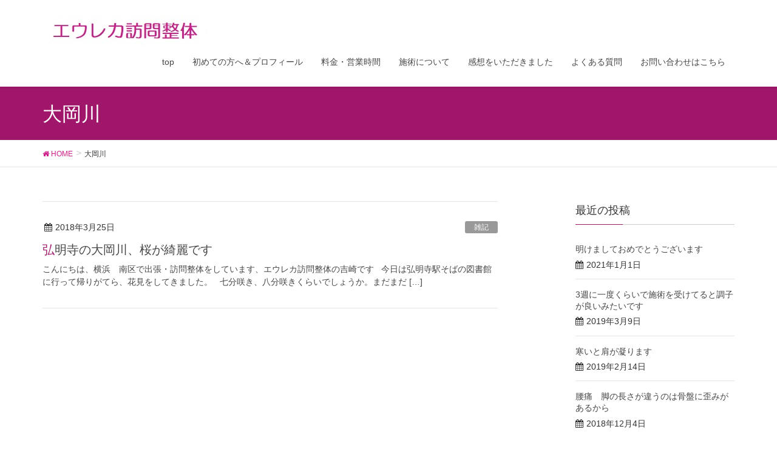

--- FILE ---
content_type: text/html; charset=UTF-8
request_url: https://eureka-houmonseitai.jp/tag/%E5%A4%A7%E5%B2%A1%E5%B7%9D/
body_size: 10399
content:
<!-- Global site tag (gtag.js) - Google Analytics -->
<script async src="https://www.googletagmanager.com/gtag/js?id=UA-92197047-2"></script>
<script>
  window.dataLayer = window.dataLayer || [];
  function gtag(){dataLayer.push(arguments);}
  gtag('js', new Date());

  gtag('config', 'UA-92197047-2');
</script>
<!DOCTYPE html>
<html lang="ja">
<head>
<meta charset="utf-8">
<meta http-equiv="X-UA-Compatible" content="IE=edge">
<meta name="viewport" content="width=device-width, initial-scale=1">
<meta name='robots' content='index, follow, max-image-preview:large, max-snippet:-1, max-video-preview:-1' />

	<!-- This site is optimized with the Yoast SEO plugin v19.6.1 - https://yoast.com/wordpress/plugins/seo/ -->
	<title>大岡川 アーカイブ - エウレカ訪問整体</title>
	<link rel="canonical" href="https://eureka-houmonseitai.jp/tag/大岡川/" />
	<meta property="og:locale" content="ja_JP" />
	<meta property="og:type" content="article" />
	<meta property="og:title" content="大岡川 アーカイブ - エウレカ訪問整体" />
	<meta property="og:url" content="https://eureka-houmonseitai.jp/tag/大岡川/" />
	<meta property="og:site_name" content="エウレカ訪問整体" />
	<meta name="twitter:card" content="summary_large_image" />
	<script type="application/ld+json" class="yoast-schema-graph">{"@context":"https://schema.org","@graph":[{"@type":"CollectionPage","@id":"https://eureka-houmonseitai.jp/tag/%e5%a4%a7%e5%b2%a1%e5%b7%9d/","url":"https://eureka-houmonseitai.jp/tag/%e5%a4%a7%e5%b2%a1%e5%b7%9d/","name":"大岡川 アーカイブ - エウレカ訪問整体","isPartOf":{"@id":"https://eureka-houmonseitai.jp/#website"},"breadcrumb":{"@id":"https://eureka-houmonseitai.jp/tag/%e5%a4%a7%e5%b2%a1%e5%b7%9d/#breadcrumb"},"inLanguage":"ja"},{"@type":"BreadcrumbList","@id":"https://eureka-houmonseitai.jp/tag/%e5%a4%a7%e5%b2%a1%e5%b7%9d/#breadcrumb","itemListElement":[{"@type":"ListItem","position":1,"name":"ホーム","item":"https://eureka-houmonseitai.jp/"},{"@type":"ListItem","position":2,"name":"大岡川"}]},{"@type":"WebSite","@id":"https://eureka-houmonseitai.jp/#website","url":"https://eureka-houmonseitai.jp/","name":"エウレカ訪問整体","description":"横浜南区の出張・訪問整体です。女性整体師が訪問します","potentialAction":[{"@type":"SearchAction","target":{"@type":"EntryPoint","urlTemplate":"https://eureka-houmonseitai.jp/?s={search_term_string}"},"query-input":"required name=search_term_string"}],"inLanguage":"ja"}]}</script>
	<!-- / Yoast SEO plugin. -->


<link rel='dns-prefetch' href='//oss.maxcdn.com' />
<link rel="alternate" type="application/rss+xml" title="エウレカ訪問整体 &raquo; フィード" href="https://eureka-houmonseitai.jp/feed/" />
<link rel="alternate" type="application/rss+xml" title="エウレカ訪問整体 &raquo; コメントフィード" href="https://eureka-houmonseitai.jp/comments/feed/" />
<link rel="alternate" type="application/rss+xml" title="エウレカ訪問整体 &raquo; 大岡川 タグのフィード" href="https://eureka-houmonseitai.jp/tag/%e5%a4%a7%e5%b2%a1%e5%b7%9d/feed/" />
<meta name="description" content="大岡川 について エウレカ訪問整体 横浜南区の出張・訪問整体です。女性整体師が訪問します" /><style type="text/css">.color_key_bg,.color_key_bg_hover:hover{background-color: #9f166a;}.color_key_txt,.color_key_txt_hover:hover{color: #9f166a;}.color_key_border,.color_key_border_hover:hover{border-color: #9f166a;}.color_key_dark_bg,.color_key_dark_bg_hover:hover{background-color: #cc1d89;}.color_key_dark_txt,.color_key_dark_txt_hover:hover{color: #cc1d89;}.color_key_dark_border,.color_key_dark_border_hover:hover{border-color: #cc1d89;}</style>
<script type="text/javascript">
window._wpemojiSettings = {"baseUrl":"https:\/\/s.w.org\/images\/core\/emoji\/14.0.0\/72x72\/","ext":".png","svgUrl":"https:\/\/s.w.org\/images\/core\/emoji\/14.0.0\/svg\/","svgExt":".svg","source":{"concatemoji":"https:\/\/eureka-houmonseitai.jp\/wp-includes\/js\/wp-emoji-release.min.js?ver=6.1.9"}};
/*! This file is auto-generated */
!function(e,a,t){var n,r,o,i=a.createElement("canvas"),p=i.getContext&&i.getContext("2d");function s(e,t){var a=String.fromCharCode,e=(p.clearRect(0,0,i.width,i.height),p.fillText(a.apply(this,e),0,0),i.toDataURL());return p.clearRect(0,0,i.width,i.height),p.fillText(a.apply(this,t),0,0),e===i.toDataURL()}function c(e){var t=a.createElement("script");t.src=e,t.defer=t.type="text/javascript",a.getElementsByTagName("head")[0].appendChild(t)}for(o=Array("flag","emoji"),t.supports={everything:!0,everythingExceptFlag:!0},r=0;r<o.length;r++)t.supports[o[r]]=function(e){if(p&&p.fillText)switch(p.textBaseline="top",p.font="600 32px Arial",e){case"flag":return s([127987,65039,8205,9895,65039],[127987,65039,8203,9895,65039])?!1:!s([55356,56826,55356,56819],[55356,56826,8203,55356,56819])&&!s([55356,57332,56128,56423,56128,56418,56128,56421,56128,56430,56128,56423,56128,56447],[55356,57332,8203,56128,56423,8203,56128,56418,8203,56128,56421,8203,56128,56430,8203,56128,56423,8203,56128,56447]);case"emoji":return!s([129777,127995,8205,129778,127999],[129777,127995,8203,129778,127999])}return!1}(o[r]),t.supports.everything=t.supports.everything&&t.supports[o[r]],"flag"!==o[r]&&(t.supports.everythingExceptFlag=t.supports.everythingExceptFlag&&t.supports[o[r]]);t.supports.everythingExceptFlag=t.supports.everythingExceptFlag&&!t.supports.flag,t.DOMReady=!1,t.readyCallback=function(){t.DOMReady=!0},t.supports.everything||(n=function(){t.readyCallback()},a.addEventListener?(a.addEventListener("DOMContentLoaded",n,!1),e.addEventListener("load",n,!1)):(e.attachEvent("onload",n),a.attachEvent("onreadystatechange",function(){"complete"===a.readyState&&t.readyCallback()})),(e=t.source||{}).concatemoji?c(e.concatemoji):e.wpemoji&&e.twemoji&&(c(e.twemoji),c(e.wpemoji)))}(window,document,window._wpemojiSettings);
</script>
<style type="text/css">
img.wp-smiley,
img.emoji {
	display: inline !important;
	border: none !important;
	box-shadow: none !important;
	height: 1em !important;
	width: 1em !important;
	margin: 0 0.07em !important;
	vertical-align: -0.1em !important;
	background: none !important;
	padding: 0 !important;
}
</style>
	<link rel='stylesheet' id='sbi_styles-css' href='https://eureka-houmonseitai.jp/wp-content/plugins/instagram-feed/css/sbi-styles.min.css?ver=6.10.0' type='text/css' media='all' />
<link rel='stylesheet' id='vkExUnit_common_style-css' href='https://eureka-houmonseitai.jp/wp-content/plugins/vk-all-in-one-expansion-unit/assets/css/vkExUnit_style.css?ver=9.63.1.0' type='text/css' media='all' />
<style id='vkExUnit_common_style-inline-css' type='text/css'>
:root {--ver_page_top_button_url:url(https://eureka-houmonseitai.jp/wp-content/plugins/vk-all-in-one-expansion-unit/assets/images/to-top-btn-icon.svg);}@font-face {font-weight: normal;font-style: normal;font-family: "vk_sns";src: url("https://eureka-houmonseitai.jp/wp-content/plugins/vk-all-in-one-expansion-unit/inc/sns/icons/fonts/vk_sns.eot?-bq20cj");src: url("https://eureka-houmonseitai.jp/wp-content/plugins/vk-all-in-one-expansion-unit/inc/sns/icons/fonts/vk_sns.eot?#iefix-bq20cj") format("embedded-opentype"),url("https://eureka-houmonseitai.jp/wp-content/plugins/vk-all-in-one-expansion-unit/inc/sns/icons/fonts/vk_sns.woff?-bq20cj") format("woff"),url("https://eureka-houmonseitai.jp/wp-content/plugins/vk-all-in-one-expansion-unit/inc/sns/icons/fonts/vk_sns.ttf?-bq20cj") format("truetype"),url("https://eureka-houmonseitai.jp/wp-content/plugins/vk-all-in-one-expansion-unit/inc/sns/icons/fonts/vk_sns.svg?-bq20cj#vk_sns") format("svg");}
</style>
<link rel='stylesheet' id='wp-block-library-css' href='https://eureka-houmonseitai.jp/wp-includes/css/dist/block-library/style.min.css?ver=6.1.9' type='text/css' media='all' />
<link rel='stylesheet' id='classic-theme-styles-css' href='https://eureka-houmonseitai.jp/wp-includes/css/classic-themes.min.css?ver=1' type='text/css' media='all' />
<style id='global-styles-inline-css' type='text/css'>
body{--wp--preset--color--black: #000000;--wp--preset--color--cyan-bluish-gray: #abb8c3;--wp--preset--color--white: #ffffff;--wp--preset--color--pale-pink: #f78da7;--wp--preset--color--vivid-red: #cf2e2e;--wp--preset--color--luminous-vivid-orange: #ff6900;--wp--preset--color--luminous-vivid-amber: #fcb900;--wp--preset--color--light-green-cyan: #7bdcb5;--wp--preset--color--vivid-green-cyan: #00d084;--wp--preset--color--pale-cyan-blue: #8ed1fc;--wp--preset--color--vivid-cyan-blue: #0693e3;--wp--preset--color--vivid-purple: #9b51e0;--wp--preset--gradient--vivid-cyan-blue-to-vivid-purple: linear-gradient(135deg,rgba(6,147,227,1) 0%,rgb(155,81,224) 100%);--wp--preset--gradient--light-green-cyan-to-vivid-green-cyan: linear-gradient(135deg,rgb(122,220,180) 0%,rgb(0,208,130) 100%);--wp--preset--gradient--luminous-vivid-amber-to-luminous-vivid-orange: linear-gradient(135deg,rgba(252,185,0,1) 0%,rgba(255,105,0,1) 100%);--wp--preset--gradient--luminous-vivid-orange-to-vivid-red: linear-gradient(135deg,rgba(255,105,0,1) 0%,rgb(207,46,46) 100%);--wp--preset--gradient--very-light-gray-to-cyan-bluish-gray: linear-gradient(135deg,rgb(238,238,238) 0%,rgb(169,184,195) 100%);--wp--preset--gradient--cool-to-warm-spectrum: linear-gradient(135deg,rgb(74,234,220) 0%,rgb(151,120,209) 20%,rgb(207,42,186) 40%,rgb(238,44,130) 60%,rgb(251,105,98) 80%,rgb(254,248,76) 100%);--wp--preset--gradient--blush-light-purple: linear-gradient(135deg,rgb(255,206,236) 0%,rgb(152,150,240) 100%);--wp--preset--gradient--blush-bordeaux: linear-gradient(135deg,rgb(254,205,165) 0%,rgb(254,45,45) 50%,rgb(107,0,62) 100%);--wp--preset--gradient--luminous-dusk: linear-gradient(135deg,rgb(255,203,112) 0%,rgb(199,81,192) 50%,rgb(65,88,208) 100%);--wp--preset--gradient--pale-ocean: linear-gradient(135deg,rgb(255,245,203) 0%,rgb(182,227,212) 50%,rgb(51,167,181) 100%);--wp--preset--gradient--electric-grass: linear-gradient(135deg,rgb(202,248,128) 0%,rgb(113,206,126) 100%);--wp--preset--gradient--midnight: linear-gradient(135deg,rgb(2,3,129) 0%,rgb(40,116,252) 100%);--wp--preset--duotone--dark-grayscale: url('#wp-duotone-dark-grayscale');--wp--preset--duotone--grayscale: url('#wp-duotone-grayscale');--wp--preset--duotone--purple-yellow: url('#wp-duotone-purple-yellow');--wp--preset--duotone--blue-red: url('#wp-duotone-blue-red');--wp--preset--duotone--midnight: url('#wp-duotone-midnight');--wp--preset--duotone--magenta-yellow: url('#wp-duotone-magenta-yellow');--wp--preset--duotone--purple-green: url('#wp-duotone-purple-green');--wp--preset--duotone--blue-orange: url('#wp-duotone-blue-orange');--wp--preset--font-size--small: 13px;--wp--preset--font-size--medium: 20px;--wp--preset--font-size--large: 36px;--wp--preset--font-size--x-large: 42px;--wp--preset--spacing--20: 0.44rem;--wp--preset--spacing--30: 0.67rem;--wp--preset--spacing--40: 1rem;--wp--preset--spacing--50: 1.5rem;--wp--preset--spacing--60: 2.25rem;--wp--preset--spacing--70: 3.38rem;--wp--preset--spacing--80: 5.06rem;}:where(.is-layout-flex){gap: 0.5em;}body .is-layout-flow > .alignleft{float: left;margin-inline-start: 0;margin-inline-end: 2em;}body .is-layout-flow > .alignright{float: right;margin-inline-start: 2em;margin-inline-end: 0;}body .is-layout-flow > .aligncenter{margin-left: auto !important;margin-right: auto !important;}body .is-layout-constrained > .alignleft{float: left;margin-inline-start: 0;margin-inline-end: 2em;}body .is-layout-constrained > .alignright{float: right;margin-inline-start: 2em;margin-inline-end: 0;}body .is-layout-constrained > .aligncenter{margin-left: auto !important;margin-right: auto !important;}body .is-layout-constrained > :where(:not(.alignleft):not(.alignright):not(.alignfull)){max-width: var(--wp--style--global--content-size);margin-left: auto !important;margin-right: auto !important;}body .is-layout-constrained > .alignwide{max-width: var(--wp--style--global--wide-size);}body .is-layout-flex{display: flex;}body .is-layout-flex{flex-wrap: wrap;align-items: center;}body .is-layout-flex > *{margin: 0;}:where(.wp-block-columns.is-layout-flex){gap: 2em;}.has-black-color{color: var(--wp--preset--color--black) !important;}.has-cyan-bluish-gray-color{color: var(--wp--preset--color--cyan-bluish-gray) !important;}.has-white-color{color: var(--wp--preset--color--white) !important;}.has-pale-pink-color{color: var(--wp--preset--color--pale-pink) !important;}.has-vivid-red-color{color: var(--wp--preset--color--vivid-red) !important;}.has-luminous-vivid-orange-color{color: var(--wp--preset--color--luminous-vivid-orange) !important;}.has-luminous-vivid-amber-color{color: var(--wp--preset--color--luminous-vivid-amber) !important;}.has-light-green-cyan-color{color: var(--wp--preset--color--light-green-cyan) !important;}.has-vivid-green-cyan-color{color: var(--wp--preset--color--vivid-green-cyan) !important;}.has-pale-cyan-blue-color{color: var(--wp--preset--color--pale-cyan-blue) !important;}.has-vivid-cyan-blue-color{color: var(--wp--preset--color--vivid-cyan-blue) !important;}.has-vivid-purple-color{color: var(--wp--preset--color--vivid-purple) !important;}.has-black-background-color{background-color: var(--wp--preset--color--black) !important;}.has-cyan-bluish-gray-background-color{background-color: var(--wp--preset--color--cyan-bluish-gray) !important;}.has-white-background-color{background-color: var(--wp--preset--color--white) !important;}.has-pale-pink-background-color{background-color: var(--wp--preset--color--pale-pink) !important;}.has-vivid-red-background-color{background-color: var(--wp--preset--color--vivid-red) !important;}.has-luminous-vivid-orange-background-color{background-color: var(--wp--preset--color--luminous-vivid-orange) !important;}.has-luminous-vivid-amber-background-color{background-color: var(--wp--preset--color--luminous-vivid-amber) !important;}.has-light-green-cyan-background-color{background-color: var(--wp--preset--color--light-green-cyan) !important;}.has-vivid-green-cyan-background-color{background-color: var(--wp--preset--color--vivid-green-cyan) !important;}.has-pale-cyan-blue-background-color{background-color: var(--wp--preset--color--pale-cyan-blue) !important;}.has-vivid-cyan-blue-background-color{background-color: var(--wp--preset--color--vivid-cyan-blue) !important;}.has-vivid-purple-background-color{background-color: var(--wp--preset--color--vivid-purple) !important;}.has-black-border-color{border-color: var(--wp--preset--color--black) !important;}.has-cyan-bluish-gray-border-color{border-color: var(--wp--preset--color--cyan-bluish-gray) !important;}.has-white-border-color{border-color: var(--wp--preset--color--white) !important;}.has-pale-pink-border-color{border-color: var(--wp--preset--color--pale-pink) !important;}.has-vivid-red-border-color{border-color: var(--wp--preset--color--vivid-red) !important;}.has-luminous-vivid-orange-border-color{border-color: var(--wp--preset--color--luminous-vivid-orange) !important;}.has-luminous-vivid-amber-border-color{border-color: var(--wp--preset--color--luminous-vivid-amber) !important;}.has-light-green-cyan-border-color{border-color: var(--wp--preset--color--light-green-cyan) !important;}.has-vivid-green-cyan-border-color{border-color: var(--wp--preset--color--vivid-green-cyan) !important;}.has-pale-cyan-blue-border-color{border-color: var(--wp--preset--color--pale-cyan-blue) !important;}.has-vivid-cyan-blue-border-color{border-color: var(--wp--preset--color--vivid-cyan-blue) !important;}.has-vivid-purple-border-color{border-color: var(--wp--preset--color--vivid-purple) !important;}.has-vivid-cyan-blue-to-vivid-purple-gradient-background{background: var(--wp--preset--gradient--vivid-cyan-blue-to-vivid-purple) !important;}.has-light-green-cyan-to-vivid-green-cyan-gradient-background{background: var(--wp--preset--gradient--light-green-cyan-to-vivid-green-cyan) !important;}.has-luminous-vivid-amber-to-luminous-vivid-orange-gradient-background{background: var(--wp--preset--gradient--luminous-vivid-amber-to-luminous-vivid-orange) !important;}.has-luminous-vivid-orange-to-vivid-red-gradient-background{background: var(--wp--preset--gradient--luminous-vivid-orange-to-vivid-red) !important;}.has-very-light-gray-to-cyan-bluish-gray-gradient-background{background: var(--wp--preset--gradient--very-light-gray-to-cyan-bluish-gray) !important;}.has-cool-to-warm-spectrum-gradient-background{background: var(--wp--preset--gradient--cool-to-warm-spectrum) !important;}.has-blush-light-purple-gradient-background{background: var(--wp--preset--gradient--blush-light-purple) !important;}.has-blush-bordeaux-gradient-background{background: var(--wp--preset--gradient--blush-bordeaux) !important;}.has-luminous-dusk-gradient-background{background: var(--wp--preset--gradient--luminous-dusk) !important;}.has-pale-ocean-gradient-background{background: var(--wp--preset--gradient--pale-ocean) !important;}.has-electric-grass-gradient-background{background: var(--wp--preset--gradient--electric-grass) !important;}.has-midnight-gradient-background{background: var(--wp--preset--gradient--midnight) !important;}.has-small-font-size{font-size: var(--wp--preset--font-size--small) !important;}.has-medium-font-size{font-size: var(--wp--preset--font-size--medium) !important;}.has-large-font-size{font-size: var(--wp--preset--font-size--large) !important;}.has-x-large-font-size{font-size: var(--wp--preset--font-size--x-large) !important;}
.wp-block-navigation a:where(:not(.wp-element-button)){color: inherit;}
:where(.wp-block-columns.is-layout-flex){gap: 2em;}
.wp-block-pullquote{font-size: 1.5em;line-height: 1.6;}
</style>
<link rel='stylesheet' id='contact-form-7-css' href='https://eureka-houmonseitai.jp/wp-content/plugins/contact-form-7/includes/css/styles.css?ver=5.4.2' type='text/css' media='all' />
<link rel='stylesheet' id='font-awesome-css' href='https://eureka-houmonseitai.jp/wp-content/plugins/elementor/assets/lib/font-awesome/css/font-awesome.min.css?ver=4.7.0' type='text/css' media='all' />
<link rel='stylesheet' id='lightning-design-style-css' href='https://eureka-houmonseitai.jp/wp-content/themes/lightning/design_skin/origin/css/style.css?ver=4.0.2' type='text/css' media='all' />
<style id='lightning-design-style-inline-css' type='text/css'>
.veu_color_txt_key { color:#cc1d89 ; }.veu_color_bg_key { background-color:#cc1d89 ; }.veu_color_border_key { border-color:#cc1d89 ; }a { color:#cc1d89 ; }a:hover { color:#9f166a ; }.btn-default { border-color:#9f166a;color:#9f166a;}.btn-default:focus,.btn-default:hover { border-color:#9f166a;background-color: #9f166a; }.btn-primary { background-color:#9f166a;border-color:#cc1d89; }.btn-primary:focus,.btn-primary:hover { background-color:#cc1d89;border-color:#9f166a; }
</style>
<link rel='stylesheet' id='lightning-theme-style-css' href='https://eureka-houmonseitai.jp/wp-content/themes/lightning/style.css?ver=4.0.2' type='text/css' media='all' />
<!--[if lt IE 9]>
<script type='text/javascript' src='//oss.maxcdn.com/html5shiv/3.7.2/html5shiv.min.js?ver=6.1.9' id='html5shiv-js'></script>
<![endif]-->
<!--[if lt IE 9]>
<script type='text/javascript' src='//oss.maxcdn.com/respond/1.4.2/respond.min.js?ver=6.1.9' id='respond-js'></script>
<![endif]-->
<script type='text/javascript' src='https://eureka-houmonseitai.jp/wp-includes/js/jquery/jquery.min.js?ver=3.6.1' id='jquery-core-js'></script>
<script type='text/javascript' src='https://eureka-houmonseitai.jp/wp-includes/js/jquery/jquery-migrate.min.js?ver=3.3.2' id='jquery-migrate-js'></script>
<script type='text/javascript' src='https://eureka-houmonseitai.jp/wp-content/themes/lightning/js/all_in_header_fixed.min.js?ver=4.0.2' id='lightning-js-js'></script>
<script type='text/javascript' src='https://eureka-houmonseitai.jp/wp-content/plugins/lightning-advanced-unit/js/lightning-adv.min.js?ver=3.3.3' id='lightning_adv_unit_script-js'></script>
<link rel="https://api.w.org/" href="https://eureka-houmonseitai.jp/wp-json/" /><link rel="alternate" type="application/json" href="https://eureka-houmonseitai.jp/wp-json/wp/v2/tags/35" /><link rel="EditURI" type="application/rsd+xml" title="RSD" href="https://eureka-houmonseitai.jp/xmlrpc.php?rsd" />
<link rel="wlwmanifest" type="application/wlwmanifest+xml" href="https://eureka-houmonseitai.jp/wp-includes/wlwmanifest.xml" />
<meta name="generator" content="WordPress 6.1.9" />
<meta name="generator" content="Elementor 3.21.4; features: e_optimized_assets_loading, e_optimized_css_loading, e_font_icon_svg, additional_custom_breakpoints, e_lazyload; settings: css_print_method-external, google_font-enabled, font_display-swap">
			<style>
				.e-con.e-parent:nth-of-type(n+4):not(.e-lazyloaded):not(.e-no-lazyload),
				.e-con.e-parent:nth-of-type(n+4):not(.e-lazyloaded):not(.e-no-lazyload) * {
					background-image: none !important;
				}
				@media screen and (max-height: 1024px) {
					.e-con.e-parent:nth-of-type(n+3):not(.e-lazyloaded):not(.e-no-lazyload),
					.e-con.e-parent:nth-of-type(n+3):not(.e-lazyloaded):not(.e-no-lazyload) * {
						background-image: none !important;
					}
				}
				@media screen and (max-height: 640px) {
					.e-con.e-parent:nth-of-type(n+2):not(.e-lazyloaded):not(.e-no-lazyload),
					.e-con.e-parent:nth-of-type(n+2):not(.e-lazyloaded):not(.e-no-lazyload) * {
						background-image: none !important;
					}
				}
			</style>
			<!-- [ VK All in One Expansion Unit OGP ] -->
<meta property="og:site_name" content="エウレカ訪問整体" />
<meta property="og:url" content="https://eureka-houmonseitai.jp/2018/03/25/gumyoujisakura/" />
<meta property="og:title" content="弘明寺の大岡川、桜が綺麗です | エウレカ訪問整体" />
<meta property="og:description" content="大岡川 について エウレカ訪問整体 横浜南区の出張・訪問整体です。女性整体師が訪問します" />
<meta property="og:type" content="article" />
<!-- [ / VK All in One Expansion Unit OGP ] -->
<!-- [ VK All in One Expansion Unit twitter card ] -->
<meta name="twitter:card" content="summary_large_image">
<meta name="twitter:description" content="大岡川 について エウレカ訪問整体 横浜南区の出張・訪問整体です。女性整体師が訪問します">
<meta name="twitter:title" content="弘明寺の大岡川、桜が綺麗です | エウレカ訪問整体">
<meta name="twitter:url" content="https://eureka-houmonseitai.jp/2018/03/25/gumyoujisakura/">
	<meta name="twitter:domain" content="eureka-houmonseitai.jp">
	<!-- [ / VK All in One Expansion Unit twitter card ] -->
	<!-- [ Ligthning Origin ] -->
<style type="text/css">
ul.gMenu a:hover { color:#9f166a; }
.page-header { background-color:#9f166a; }
h1.entry-title:first-letter,
.single h1.entry-title:first-letter { color:#9f166a; }
h2,
.mainSection-title { border-top-color:#9f166a }
h3:after,
.subSection-title:after { border-bottom-color:#9f166a; }
.media .media-body .media-heading a:hover { color:#9f166a; }
ul.page-numbers li span.page-numbers.current { background-color:#9f166a; }
.pager li > a { border-color:#9f166a;color:#9f166a;}
.pager li > a:hover { background-color:#9f166a;color:#fff;}
footer { border-top-color:#9f166a }
dt { border-left-color:#9f166a; }
@media (min-width: 768px){
  ul.gMenu > li > a:hover:after,
  ul.gMenu > li.current-post-ancestor > a:after,
  ul.gMenu > li.current-menu-item > a:after,
  ul.gMenu > li.current-menu-parent > a:after,
  ul.gMenu > li.current-menu-ancestor > a:after,
  ul.gMenu > li.current_page_parent > a:after,
  ul.gMenu > li.current_page_ancestor > a:after { border-bottom-color: #9f166a }
  ul.gMenu > li > a:hover .gMenu_description { color: #9f166a; }
} /* @media (min-width: 768px) */
</style>
<!-- [ / Ligthning Origin ] -->

</head>
<body class="archive tag tag-35 sidebar-fix post-type-post headfix header_height_changer elementor-default elementor-kit-1081">
<header class="navbar siteHeader">
        <div class="container siteHeadContainer">
        <div class="navbar-header">
            <h1 class="navbar-brand siteHeader_logo">
            <a href="https://eureka-houmonseitai.jp/"><span>
            <img src="https://eureka-houmonseitai.jp/wp-content/uploads/2018/02/HPロゴマーク.jpg" alt="エウレカ訪問整体" />            </span></a>
            </h1>
                                      <a href="#" class="btn btn-default menuBtn menuClose menuBtn_left" id="menuBtn"><i class="fa fa-bars" aria-hidden="true"></i></a>
                    </div>

        <div id="gMenu_outer" class="gMenu_outer"><nav class="menu-%e5%9b%ba%e5%ae%9a%e3%83%9a%e3%83%bc%e3%82%b8%e3%83%a1%e3%83%8b%e3%83%a5%e3%83%bc-container"><ul id="menu-%e5%9b%ba%e5%ae%9a%e3%83%9a%e3%83%bc%e3%82%b8%e3%83%a1%e3%83%8b%e3%83%a5%e3%83%bc" class="menu nav gMenu"><li id="menu-item-203" class="menu-item menu-item-type-custom menu-item-object-custom menu-item-home"><a href="https://eureka-houmonseitai.jp/"><strong class="gMenu_name">top</strong></a></li>
<li id="menu-item-202" class="menu-item menu-item-type-post_type menu-item-object-page"><a href="https://eureka-houmonseitai.jp/welcomeprofile/"><strong class="gMenu_name">初めての方へ＆プロフィール</strong></a></li>
<li id="menu-item-217" class="menu-item menu-item-type-post_type menu-item-object-page"><a href="https://eureka-houmonseitai.jp/menuopen/"><strong class="gMenu_name">料金・営業時間</strong></a></li>
<li id="menu-item-213" class="menu-item menu-item-type-post_type menu-item-object-page"><a href="https://eureka-houmonseitai.jp/about-treatment/"><strong class="gMenu_name">施術について</strong></a></li>
<li id="menu-item-211" class="menu-item menu-item-type-post_type menu-item-object-page"><a href="https://eureka-houmonseitai.jp/impressions/"><strong class="gMenu_name">感想をいただきました</strong></a></li>
<li id="menu-item-212" class="menu-item menu-item-type-post_type menu-item-object-page"><a href="https://eureka-houmonseitai.jp/questions/"><strong class="gMenu_name">よくある質問</strong></a></li>
<li id="menu-item-214" class="menu-item menu-item-type-post_type menu-item-object-page"><a href="https://eureka-houmonseitai.jp/mailform/"><strong class="gMenu_name">お問い合わせはこちら</strong></a></li>
</ul></nav></div>    </div>
    </header>

<div class="section page-header"><div class="container"><div class="row"><div class="col-md-12">
<h1 class="page-header_pageTitle">
大岡川</h1>
</div></div></div></div><!-- [ /.page-header ] -->
<!-- [ .breadSection ] -->
<div class="section breadSection">
<div class="container">
<div class="row">
<ol class="breadcrumb" itemtype="http://schema.org/BreadcrumbList"><li id="panHome" itemprop="itemListElement" itemscope itemtype="http://schema.org/ListItem"><a itemprop="item" href="https://eureka-houmonseitai.jp/"><span itemprop="name"><i class="fa fa-home"></i> HOME</span></a></li><li><span>大岡川</span></li></ol>
</div>
</div>
</div>
<!-- [ /.breadSection ] -->
<div class="section siteContent">
<div class="container">
<div class="row">

<div class="col-md-8 mainSection" id="main" role="main">

 
<div class="postList">


  
        <article class="media">
<div id="post-299" class="post-299 post type-post status-publish format-standard hentry category-54 tag-18 tag-32 tag-35 tag-28 tag-33 tag-34">
		<div class="media-body">
		
<div class="entry-meta">
<span class="published entry-meta_items">2018年3月25日</span>



<span class="entry-meta_items entry-meta_updated">/ 最終更新日 : <span class="updated">2018年6月2日</span></span>


<span class="vcard author entry-meta_items entry-meta_items_author"><span class="fn">eureka-halu</span></span>

<span class="entry-meta_items entry-meta_items_term"><a href="https://eureka-houmonseitai.jp/category/%e9%9b%91%e8%a8%98/" class="btn btn-xs btn-primary" style="background-color:#999999;border:none;">雑記</a></span>
</div>		<h1 class="media-heading entry-title"><a href="https://eureka-houmonseitai.jp/2018/03/25/gumyoujisakura/">弘明寺の大岡川、桜が綺麗です</a></h1>
		<a href="https://eureka-houmonseitai.jp/2018/03/25/gumyoujisakura/" class="media-body_excerpt"><p>こんにちは、横浜　南区で出張・訪問整体をしています、エウレカ訪問整体の吉崎です &nbsp; 今日は弘明寺駅そばの図書館に行って帰りがてら、花見をしてきました。 &nbsp; 七分咲き、八分咲きくらいでしょうか。まだまだ [&hellip;]</p>
</a>
		<!--
		<div><a href="https://eureka-houmonseitai.jp/2018/03/25/gumyoujisakura/" class="btn btn-default btn-sm">続きを読む</a></div>
		-->   
	</div>
</div>
</article>    
  
  
  
</div><!-- [ /.postList ] -->


</div><!-- [ /.mainSection ] -->

<div class="col-md-3 col-md-offset-1 subSection">


<aside class="widget">
<h1 class="subSection-title">最近の投稿</h1>

  <div class="media">

    
    <div class="media-body">
      <h4 class="media-heading"><a href="https://eureka-houmonseitai.jp/2021/01/01/akeome/">明けましておめでとうございます</a></h4>
      <div class="published entry-meta_items">2021年1月1日</div>          
    </div>
  </div>


  <div class="media">

    
    <div class="media-body">
      <h4 class="media-heading"><a href="https://eureka-houmonseitai.jp/2019/03/09/adjustment/">3週に一度くらいで施術を受けてると調子が良いみたいです</a></h4>
      <div class="published entry-meta_items">2019年3月9日</div>          
    </div>
  </div>


  <div class="media">

    
    <div class="media-body">
      <h4 class="media-heading"><a href="https://eureka-houmonseitai.jp/2019/02/14/%e5%af%92%e3%81%84%e3%81%a8%e8%82%a9%e3%81%8c%e5%87%9d%e3%82%8a%e3%81%be%e3%81%99/">寒いと肩が凝ります</a></h4>
      <div class="published entry-meta_items">2019年2月14日</div>          
    </div>
  </div>


  <div class="media">

    
    <div class="media-body">
      <h4 class="media-heading"><a href="https://eureka-houmonseitai.jp/2018/12/04/kotubannoyugamideasinonagasanitigai/">腰痛　脚の長さが違うのは骨盤に歪みがあるから</a></h4>
      <div class="published entry-meta_items">2018年12月4日</div>          
    </div>
  </div>


  <div class="media">

    
    <div class="media-body">
      <h4 class="media-heading"><a href="https://eureka-houmonseitai.jp/2018/10/09/maekagamikubiturai/">前かがみ状態で細かい作業に集中する</a></h4>
      <div class="published entry-meta_items">2018年10月9日</div>          
    </div>
  </div>


  <div class="media">

    
    <div class="media-body">
      <h4 class="media-heading"><a href="https://eureka-houmonseitai.jp/2018/09/10/16agekatakori/">16歳の肩こり</a></h4>
      <div class="published entry-meta_items">2018年9月10日</div>          
    </div>
  </div>


  <div class="media">

    
    <div class="media-body">
      <h4 class="media-heading"><a href="https://eureka-houmonseitai.jp/2018/08/26/eurekanotwomanonly/">エウレカ訪問整体は女性限定ではありません</a></h4>
      <div class="published entry-meta_items">2018年8月26日</div>          
    </div>
  </div>


  <div class="media">

    
    <div class="media-body">
      <h4 class="media-heading"><a href="https://eureka-houmonseitai.jp/2018/08/22/tuukinnkabangaomoihizatuyoutu/">重すぎるショルダーバッグが原因の腰痛・膝痛</a></h4>
      <div class="published entry-meta_items">2018年8月22日</div>          
    </div>
  </div>


  <div class="media">

    
    <div class="media-body">
      <h4 class="media-heading"><a href="https://eureka-houmonseitai.jp/2018/08/19/hitorijikansyucchouseitai/">一人の時間を有効活用しようと思って、出張整体にきてもらおうと思いました</a></h4>
      <div class="published entry-meta_items">2018年8月19日</div>          
    </div>
  </div>


  <div class="media">

    
    <div class="media-body">
      <h4 class="media-heading"><a href="https://eureka-houmonseitai.jp/2018/08/14/katakorigeninude/">肩こりは肩を揉んでもダメでした、原因は腕でした</a></h4>
      <div class="published entry-meta_items">2018年8月14日</div>          
    </div>
  </div>

</aside>
  
<aside class="widget widget_categories widget_link_list">
<nav class="localNav">
<h1 class="subSection-title">カテゴリー</h1>
<ul>
  	<li class="cat-item cat-item-48"><a href="https://eureka-houmonseitai.jp/category/%e3%82%80%e3%81%8f%e3%81%bf/">むくみ</a>
</li>
	<li class="cat-item cat-item-43"><a href="https://eureka-houmonseitai.jp/category/%e5%9d%90%e9%aa%a8%e7%a5%9e%e7%b5%8c%e7%97%9b/">坐骨神経痛</a>
</li>
	<li class="cat-item cat-item-14"><a href="https://eureka-houmonseitai.jp/category/%e6%80%9d%e3%81%a3%e3%81%9f%e3%81%93%e3%81%a8%e3%81%aa%e3%81%a9/">思ったことなど</a>
</li>
	<li class="cat-item cat-item-13"><a href="https://eureka-houmonseitai.jp/category/%e6%85%a2%e6%80%a7%e7%96%b2%e5%8a%b4/">慢性疲労</a>
<ul class='children'>
	<li class="cat-item cat-item-73"><a href="https://eureka-houmonseitai.jp/category/%e6%85%a2%e6%80%a7%e7%96%b2%e5%8a%b4/%e8%84%9a%e3%81%ae%e7%96%b2%e3%82%8c/">脚の疲れ</a>
</li>
</ul>
</li>
	<li class="cat-item cat-item-1"><a href="https://eureka-houmonseitai.jp/category/%e6%9c%aa%e5%88%86%e9%a1%9e/">未分類</a>
<ul class='children'>
	<li class="cat-item cat-item-3"><a href="https://eureka-houmonseitai.jp/category/%e6%9c%aa%e5%88%86%e9%a1%9e/%e8%85%b0%e3%82%92%e4%bc%b8%e3%81%b0%e3%81%9b%e3%81%aa%e3%81%84%e3%80%81%e5%8f%8d%e3%82%89%e3%81%9b%e3%81%aa%e3%81%84/">腰を伸ばせない、反らせない</a>
</li>
</ul>
</li>
	<li class="cat-item cat-item-64"><a href="https://eureka-houmonseitai.jp/category/%e6%a8%aa%e6%b5%9c%e4%bf%9d%e5%9c%9f%e3%83%b6%e8%b0%b7%e5%8c%ba/">横浜保土ヶ谷区</a>
</li>
	<li class="cat-item cat-item-66"><a href="https://eureka-houmonseitai.jp/category/%e6%a8%aa%e6%b5%9c%e5%8d%97%e5%8c%ba/">横浜南区</a>
</li>
	<li class="cat-item cat-item-63"><a href="https://eureka-houmonseitai.jp/category/%e6%a8%aa%e6%b5%9c%e6%b8%af%e5%8c%97%e5%8c%ba/">横浜港北区</a>
</li>
	<li class="cat-item cat-item-61"><a href="https://eureka-houmonseitai.jp/category/%e6%a8%aa%e6%b5%9c%e6%b8%af%e5%8d%97%e5%8c%ba/">横浜港南区</a>
</li>
	<li class="cat-item cat-item-62"><a href="https://eureka-houmonseitai.jp/category/%e6%a8%aa%e6%b5%9c%e7%a5%9e%e5%a5%88%e5%b7%9d%e5%8c%ba/">横浜神奈川区</a>
</li>
	<li class="cat-item cat-item-60"><a href="https://eureka-houmonseitai.jp/category/%e6%a8%aa%e6%b5%9c%e8%a5%bf%e5%8c%ba/">横浜西区</a>
</li>
	<li class="cat-item cat-item-2"><a href="https://eureka-houmonseitai.jp/category/%e7%97%87%e4%be%8b%e9%9b%86%e3%80%80%e3%81%94%e5%8f%82%e8%80%83%e3%81%be%e3%81%a7%e3%81%ab/">症例集　ご参考までに</a>
<ul class='children'>
	<li class="cat-item cat-item-69"><a href="https://eureka-houmonseitai.jp/category/%e7%97%87%e4%be%8b%e9%9b%86%e3%80%80%e3%81%94%e5%8f%82%e8%80%83%e3%81%be%e3%81%a7%e3%81%ab/%e8%82%a9%e3%81%93%e3%82%8a/">肩こり</a>
</li>
</ul>
</li>
	<li class="cat-item cat-item-27"><a href="https://eureka-houmonseitai.jp/category/%e8%83%8c%e4%b8%ad%e3%80%81%e8%84%8a%e6%9f%b1/">背中、脊柱</a>
</li>
	<li class="cat-item cat-item-5"><a href="https://eureka-houmonseitai.jp/category/%e8%85%95%e3%81%8c%e4%b8%8a%e3%81%8c%e3%82%89%e3%81%aa%e3%81%84%e3%80%81%e8%83%8c%e4%b8%ad%e3%81%ab%e3%81%be%e3%82%8f%e3%81%9b%e3%81%aa%e3%81%84/">腕が上がらない、背中にまわせない</a>
</li>
	<li class="cat-item cat-item-70"><a href="https://eureka-houmonseitai.jp/category/%e8%85%b0%e7%97%9b/">腰痛</a>
</li>
	<li class="cat-item cat-item-51"><a href="https://eureka-houmonseitai.jp/category/%e9%9a%8e%e6%ae%b5%e3%81%8c%e9%99%8d%e3%82%8a%e3%81%a5%e3%82%89%e3%81%84/">階段が降りづらい</a>
</li>
	<li class="cat-item cat-item-54"><a href="https://eureka-houmonseitai.jp/category/%e9%9b%91%e8%a8%98/">雑記</a>
</li>
	<li class="cat-item cat-item-8"><a href="https://eureka-houmonseitai.jp/category/%e9%a0%b8%e3%81%ae%e5%87%9d%e3%82%8a%e3%80%81%e5%be%8c%e9%a0%ad%e9%aa%a8%e5%91%a8%e3%82%8a%e3%81%ae%e9%81%95%e5%92%8c%e6%84%9f/">頸の凝り、後頭骨周りの違和感</a>
</li>
	<li class="cat-item cat-item-74"><a href="https://eureka-houmonseitai.jp/category/%e9%aa%a8%e7%9b%a4%e3%81%ae%e6%ad%aa%e3%81%bf/">骨盤の歪み</a>
</li>
 
</ul>
</nav>
</aside>

<aside class="widget widget_archive widget_link_list">
<nav class="localNav">
<h1 class="subSection-title">アーカイブ</h1>
<ul>
  	<li><a href='https://eureka-houmonseitai.jp/2021/01/'>2021年1月</a></li>
	<li><a href='https://eureka-houmonseitai.jp/2019/03/'>2019年3月</a></li>
	<li><a href='https://eureka-houmonseitai.jp/2019/02/'>2019年2月</a></li>
	<li><a href='https://eureka-houmonseitai.jp/2018/12/'>2018年12月</a></li>
	<li><a href='https://eureka-houmonseitai.jp/2018/10/'>2018年10月</a></li>
	<li><a href='https://eureka-houmonseitai.jp/2018/09/'>2018年9月</a></li>
	<li><a href='https://eureka-houmonseitai.jp/2018/08/'>2018年8月</a></li>
	<li><a href='https://eureka-houmonseitai.jp/2018/07/'>2018年7月</a></li>
	<li><a href='https://eureka-houmonseitai.jp/2018/06/'>2018年6月</a></li>
	<li><a href='https://eureka-houmonseitai.jp/2018/05/'>2018年5月</a></li>
	<li><a href='https://eureka-houmonseitai.jp/2018/04/'>2018年4月</a></li>
	<li><a href='https://eureka-houmonseitai.jp/2018/03/'>2018年3月</a></li>
</ul>
</nav>
</aside>

</div><!-- [ /.subSection ] -->

</div><!-- [ /.row ] -->
</div><!-- [ /.container ] -->
</div><!-- [ /.siteContent ] -->
 

<footer class="section siteFooter">
    <div class="footerMenu">
       <div class="container">
                    </div>
    </div>
    <div class="container sectionBox">
        <div class="row ">
            <div class="col-md-4"><aside class="widget widget_wp_widget_vkexunit_profile" id="wp_widget_vkexunit_profile-2">
<div class="veu_profile">
<h1 class="widget-title subSection-title">あなたのお役に立てますように</h1><div class="profile" >
<div class="media_outer media_round media_left" style="width:100px;height:100px;background:url(https://eureka-houmonseitai.jp/wp-content/uploads/2022/03/DSC_2591-scaled.jpg) no-repeat 50% center;background-size: cover;"><img class="profile_media" src="https://eureka-houmonseitai.jp/wp-content/uploads/2022/03/DSC_2591-scaled.jpg" alt="DSC_2591" /></div><p class="profile_text">TEL：０９０－６０４６－５０２１<br />
※　留守電の時は、お名前とご用件をお入れください。折り返しご連絡いたします。<br />
営業：１０：００～２０：００<br />
休日は火、土曜日です。</p>

<ul class="sns_btns">
<li class="mail_btn"><a href="https://eureka-houmonseitai.jp/mailform/" target="_blank" class="bg_fill"><i class="fas fa-envelope icon"></i></a></li></ul>

</div>
<!-- / .site-profile -->
</div>
</aside></div><div class="col-md-4"></div><div class="col-md-4"></div>        </div>
    </div>
    <div class="container sectionBox copySection text-center">
          <p>Copyright &copy; エウレカ訪問整体 All Rights Reserved.</p><p>Powered by <a href="https://wordpress.org/">WordPress</a> with <a href="https://lightning.nagoya/ja/" target="_blank" title="無料 WordPress テーマ Lightning"> Lightning Theme</a> &amp; <a href="https://ex-unit.nagoya/ja/" target="_blank">VK All in One Expansion Unit</a> by <a href="https://www.vektor-inc.co.jp/" target="_blank">Vektor,Inc.</a> technology.</p>    </div>
</footer>
<a href="#top" id="page_top" class="page_top_btn">PAGE TOP</a><!-- Instagram Feed JS -->
<script type="text/javascript">
var sbiajaxurl = "https://eureka-houmonseitai.jp/wp-admin/admin-ajax.php";
</script>
			<script type='text/javascript'>
				const lazyloadRunObserver = () => {
					const lazyloadBackgrounds = document.querySelectorAll( `.e-con.e-parent:not(.e-lazyloaded)` );
					const lazyloadBackgroundObserver = new IntersectionObserver( ( entries ) => {
						entries.forEach( ( entry ) => {
							if ( entry.isIntersecting ) {
								let lazyloadBackground = entry.target;
								if( lazyloadBackground ) {
									lazyloadBackground.classList.add( 'e-lazyloaded' );
								}
								lazyloadBackgroundObserver.unobserve( entry.target );
							}
						});
					}, { rootMargin: '200px 0px 200px 0px' } );
					lazyloadBackgrounds.forEach( ( lazyloadBackground ) => {
						lazyloadBackgroundObserver.observe( lazyloadBackground );
					} );
				};
				const events = [
					'DOMContentLoaded',
					'elementor/lazyload/observe',
				];
				events.forEach( ( event ) => {
					document.addEventListener( event, lazyloadRunObserver );
				} );
			</script>
			<script type='text/javascript' src='https://eureka-houmonseitai.jp/wp-includes/js/dist/vendor/regenerator-runtime.min.js?ver=0.13.9' id='regenerator-runtime-js'></script>
<script type='text/javascript' src='https://eureka-houmonseitai.jp/wp-includes/js/dist/vendor/wp-polyfill.min.js?ver=3.15.0' id='wp-polyfill-js'></script>
<script type='text/javascript' id='contact-form-7-js-extra'>
/* <![CDATA[ */
var wpcf7 = {"api":{"root":"https:\/\/eureka-houmonseitai.jp\/wp-json\/","namespace":"contact-form-7\/v1"}};
/* ]]> */
</script>
<script type='text/javascript' src='https://eureka-houmonseitai.jp/wp-content/plugins/contact-form-7/includes/js/index.js?ver=5.4.2' id='contact-form-7-js'></script>
<script type='text/javascript' id='vkExUnit_master-js-js-extra'>
/* <![CDATA[ */
var vkExOpt = {"ajax_url":"https:\/\/eureka-houmonseitai.jp\/wp-admin\/admin-ajax.php","hatena_entry":"https:\/\/eureka-houmonseitai.jp\/wp-json\/vk_ex_unit\/v1\/hatena_entry\/","facebook_entry":"https:\/\/eureka-houmonseitai.jp\/wp-json\/vk_ex_unit\/v1\/facebook_entry\/","facebook_count_enable":"","entry_count":"1","entry_from_post":"","enable_smooth_scroll":"1"};
/* ]]> */
</script>
<script type='text/javascript' src='https://eureka-houmonseitai.jp/wp-content/plugins/vk-all-in-one-expansion-unit/assets/js/all.min.js?ver=9.63.1.0' id='vkExUnit_master-js-js'></script>
</body>
</html>
